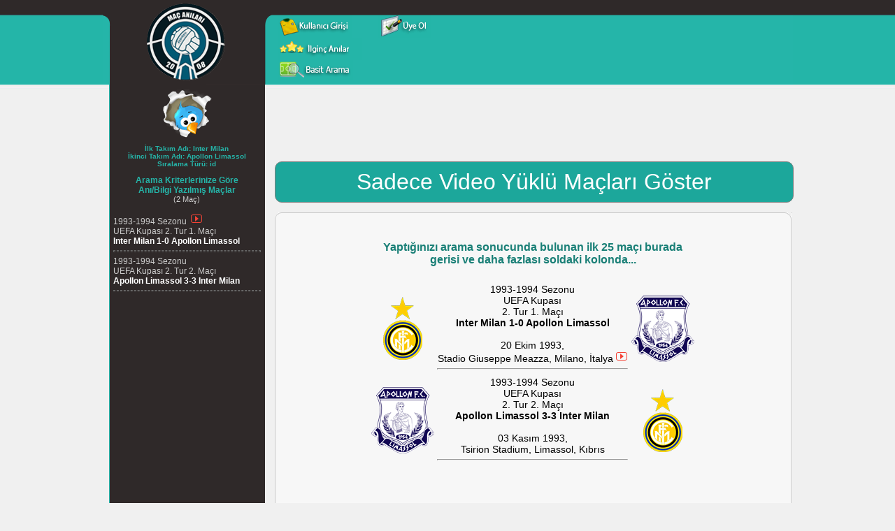

--- FILE ---
content_type: text/html; charset=utf-8
request_url: https://www.google.com/recaptcha/api2/aframe
body_size: 267
content:
<!DOCTYPE HTML><html><head><meta http-equiv="content-type" content="text/html; charset=UTF-8"></head><body><script nonce="YEOgrxyDbO0e6Y7M0lCfHg">/** Anti-fraud and anti-abuse applications only. See google.com/recaptcha */ try{var clients={'sodar':'https://pagead2.googlesyndication.com/pagead/sodar?'};window.addEventListener("message",function(a){try{if(a.source===window.parent){var b=JSON.parse(a.data);var c=clients[b['id']];if(c){var d=document.createElement('img');d.src=c+b['params']+'&rc='+(localStorage.getItem("rc::a")?sessionStorage.getItem("rc::b"):"");window.document.body.appendChild(d);sessionStorage.setItem("rc::e",parseInt(sessionStorage.getItem("rc::e")||0)+1);localStorage.setItem("rc::h",'1769749956346');}}}catch(b){}});window.parent.postMessage("_grecaptcha_ready", "*");}catch(b){}</script></body></html>

--- FILE ---
content_type: text/html; charset=utf-8
request_url: https://www.google.com/recaptcha/api2/aframe
body_size: -269
content:
<!DOCTYPE HTML><html><head><meta http-equiv="content-type" content="text/html; charset=UTF-8"></head><body><script nonce="vzmFKha2gqj0hXODG8lC_w">/** Anti-fraud and anti-abuse applications only. See google.com/recaptcha */ try{var clients={'sodar':'https://pagead2.googlesyndication.com/pagead/sodar?'};window.addEventListener("message",function(a){try{if(a.source===window.parent){var b=JSON.parse(a.data);var c=clients[b['id']];if(c){var d=document.createElement('img');d.src=c+b['params']+'&rc='+(localStorage.getItem("rc::a")?sessionStorage.getItem("rc::b"):"");window.document.body.appendChild(d);sessionStorage.setItem("rc::e",parseInt(sessionStorage.getItem("rc::e")||0)+1);localStorage.setItem("rc::h",'1769749956346');}}}catch(b){}});window.parent.postMessage("_grecaptcha_ready", "*");}catch(b){}</script></body></html>